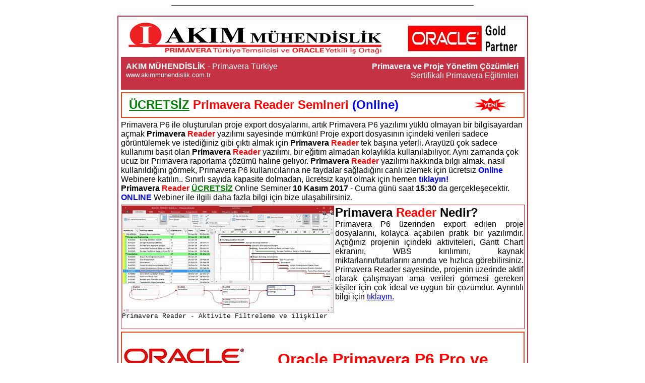

--- FILE ---
content_type: text/html
request_url: https://www.akimmuhendislik.com.tr/primavera-reader-bulten-ekim2017.html
body_size: 6298
content:
 <html>
<head>
<title>PrimaveraReader and ScheduleReader</title>
<meta http-equiv="Content-Type" content="text/html;charset=utf-8">
</head>
<body leftmargin=0 topmargin=0><table width="100%" cellspacing="0" cellpadding="0" border="0">
<tr>
<td align="center" style="padding:0px;font-size:10pt;font-family:verdana,geneva,arial,helvetica,sans-serif;font-weight:normal;color:#000000;">
<table width="600" cellspacing="0" cellpadding="0" border="0">
<tr>
<td align="left" style="padding:0px;font-size:10pt;font-family:verdana,geneva,arial,helvetica,sans-serif;font-weight:normal;color:#000000;">
<table width="100%" cellspacing="0" cellpadding="0" style="margin-top: 10px; margin-bottom: 10px; border-bottom: 1px solid #000000;"><tr><td style="padding:0px;font-size:1px;font-family:verdana,geneva,arial,helvetica,sans-serif;font-weight:normal;color:#000000;"> </td></tr></table></td></tr></table>
<table width="600" cellspacing="0" cellpadding="0" border="0" style="border-width: 2px; border-style: solid; border-color: #c53243; margin-top: 10px;">
<tr>
<td align="left" style="padding:0px;font-size:10pt;font-family:verdana,geneva,arial,helvetica,sans-serif;font-weight:normal;color:#000000;background-color:#ffffff;">
<table width="100%" cellspacing="0" cellpadding="5">
<tr>
<td align="left" style="padding:5px;font-size:10pt;font-family:verdana,geneva,arial,helvetica,sans-serif;font-weight:normal;color:#000000;background-color:#ffffff;">
<table width="100%" cellspacing="0" cellpadding="0" style="margin-bottom: 0pt; margin-top: 0pt;">
<tr>
<td align="left" style="padding:0px;font-size:10pt;font-family:verdana,geneva,arial,helvetica,sans-serif;font-weight:normal;color:#000000;background-color:#ffffff;"><div align="center">
<table style="width: 780px; height: 75px;" border="0" align="center">
<tr>
<td style="padding:0px;font-size:10pt;font-family:verdana,geneva,arial,helvetica,sans-serif;font-weight:normal;color:#000000;background-color:#ffffff;"><a href="https://www.akimmuhendislik.com.tr/" style="font-size: 10pt; text-decoration: underline; font-family: verdana,geneva,arial,helvetica,sans-serif; font-weight: normal;"><img align=left src="https://img.ymlp.com/xnhv_AKIMLOGOEYLUL2017cropped--1.jpg" alt="AKIM MUHENDISLIK Oracle Primavera T&uuml;rkiye" style="vertical-align: top; float: left; border: 0px;" width="510" height="66"></a>     </td>
<td style="padding:0px;font-size:10pt;font-family:verdana,geneva,arial,helvetica,sans-serif;font-weight:normal;color:#000000;background-color:#ffffff;"><a href="https://www.akimmuhendislik.com.tr/" style="font-size: 10pt; text-decoration: underline; font-family: verdana,geneva,arial,helvetica,sans-serif; font-weight: normal;"><img align=right src="https://img.ymlp.com/xnhv_OGoldPartnerkirpilmis--1.jpg" alt="Oracle Gold Partner" style="float: right; border: 0pt;" width="220" height="62"></a></td>
</tr>
</table>
</div></td></tr></table>
<table width="100%" cellspacing="0" cellpadding="10" style="margin-bottom: 0pt; margin-top: 0pt;">
<tr>
<td align="left" style="padding:10px;font-size:10pt;font-family:verdana,geneva,arial,helvetica,sans-serif;font-weight:normal;color:#ffffff;background-color:#c53243;"><table style="width: 779px; height: 45px;" cellspacing="0" cellpadding="0" border="0">
<tr>
<td style="padding:0px;text-align:left;width:430px;font-size:10pt;font-family:verdana,geneva,arial,helvetica,sans-serif;font-weight:normal;color:#ffffff;background-color:#c53243;" valign="top"><span style="font-size: 12pt;"><b>AKIM M&Uuml;HENDİSLİK</b> - Primavera T&uuml;rkiye <a href="https://www.akimmuhendislik.com.tr" style="font-size:10pt;text-decoration:none;font-family:verdana,geneva,arial,helvetica,sans-serif;font-weight:normal;color:#ffffff;">www.akimmuhendislik.com.tr</a></span></td>
<td valign="top" align="left" style="padding:0px;font-size:10pt;font-family:verdana,geneva,arial,helvetica,sans-serif;font-weight:normal;color:#ffffff;background-color:#c53243;">  <br></td>
<td style="padding:0px;text-align:right;width:460px;font-size:10pt;font-family:verdana,geneva,arial,helvetica,sans-serif;font-weight:normal;color:#ffffff;background-color:#c53243;" valign="top"><b><span style="font-size: 12pt;">Primavera ve Proje Y&ouml;netim &Ccedil;&ouml;z&uuml;mleri<br></span></b><a href="https://www.akimmuhendislik.com.tr/akim-muhendislik-egitimler.html" style="font-size:10pt;text-decoration:none;font-family:verdana,geneva,arial,helvetica,sans-serif;font-weight:normal;color:#ffffff;"><span style="font-size: 12pt;">Sertifikalı Primavera Eğitimleri <br></span></a></td>
</tr>
</table></td></tr></table><table width="100%" cellspacing="0" cellpadding="5" style="margin-bottom: 5px; margin-top: 5px; border-width: 2px; border-style: solid; border-color: #ea4714;">
<tr>
<td align="left" style="padding:5px;font-size:14pt;font-family:verdana,geneva,arial,helvetica,sans-serif;font-weight:bold;color:#c53243;background-color:#ffffff;"><div>
<div>
<table style="width: 768px; height: 37px;" cellspacing="0" cellpadding="0" border="0" align="center">
<tr>
<td style="padding:0px;font-size:14pt;font-family:verdana,geneva,arial,helvetica,sans-serif;font-weight:bold;color:#c53243;background-color:#ffffff;">
<div><a href="https://www.akimmuhendislik.com.tr/primavera-reader-webinar.html" style="font-size:18pt;text-decoration:none;font-family:verdana,geneva,arial,helvetica,sans-serif;font-weight:bold;color:#c53243;"><span style="font-size: 18pt;"><span style="color: #000000;"><span style="color: #ff0000;"><span style="color: #008000;"><span style="text-decoration: underline;">&Uuml;CRETSİZ</span></span> Primavera Reader Semineri </span></span></span><span style="font-size: 24pt;"><span style="color: #000000;"><span style="font-size: 18pt;"><span style="color: #ff0000;"><span style="color: #0000ff;">(Online)</span></span></span></span></span></a><a href="https://www.akimmuhendislik.com.tr/primavera-risk-analiz-pra-event.html" style="font-size:18pt;text-decoration:none;font-family:verdana,geneva,arial,helvetica,sans-serif;font-weight:bold;color:#c53243;"><span style="font-size: 24pt;"><span style="color: #000000;"><span style="font-size: 18pt;"><span style="color: #ff0000;"> </span></span></span></span></a></div>
</td>
<td style="padding:0px;font-size:14pt;font-family:verdana,geneva,arial,helvetica,sans-serif;font-weight:bold;color:#c53243;background-color:#ffffff;"><a href="https://www.akimmuhendislik.com.tr/primavera-reader-webinar.html" style="font-size:18pt;text-decoration:none;font-family:verdana,geneva,arial,helvetica,sans-serif;font-weight:bold;color:#c53243;"><img style="border: 0pt none;" src="https://img.ymlp.com/xnhv_yeni.gif" width="64" height="28"></a></td>
</tr>
</table>
</div>
</div></td></tr></table><table width="100%" cellspacing="0" cellpadding="0" style="margin-bottom: 5px; margin-top: 5px;">
<tr>
<td align="left" style="padding:0px;font-size:10pt;font-family:verdana,geneva,arial,helvetica,sans-serif;font-weight:normal;color:#000000;background-color:#ffffff;"><div>
<div><span style="font-size: 12pt;">Primavera P6 ile oluşturulan proje export dosyalarını, artık Primavera P6 yazılımı y&uuml;kl&uuml; olmayan bir bilgisayardan a&ccedil;mak <span style="font-size: 12pt;"><b>Primavera</b> <b><span style="color: #ff0000;">Reader</span></b></span> yazılımı<b> </b>sayesinde m&uuml;mk&uuml;n! Proje export dosyasının i&ccedil;indeki verileri sadece g&ouml;r&uuml;nt&uuml;lemek ve istediğiniz gibi &ccedil;ıktı almak i&ccedil;in <span style="font-size: 12pt;"><b>Primavera</b> <b><span style="color: #ff0000;">Reader</span></b></span> tek başına yeterli. Aray&uuml;z&uuml; &ccedil;ok sadece kullanımı basit olan <span style="font-size: 12pt;"><b>Primavera</b> <b><span style="color: #ff0000;">Reader</span></b></span> yazılımı, bir eğitim almadan kolaylıkla kullanılabiliyor. Aynı zamanda &ccedil;ok ucuz bir Primavera raporlama &ccedil;&ouml;z&uuml;m&uuml; haline geliyor. <span style="font-size: 12pt;"><b>Primavera</b> <b><span style="color: #ff0000;">Reader</span></b></span> yazılımı hakkında bilgi almak, nasıl kullanıldığını g&ouml;rmek, Primavera P6 kullanıcılarına ne faydalar sağladığını canlı izlemek i&ccedil;in &uuml;cretsiz <span style="color: #0000ff;"><b>Online</b></span> Webinere katılın.. Sınırlı sayıda kapasite dolmadan, &uuml;cretsiz kayıt olmak i&ccedil;in hemen <a href="https://www.akimmuhendislik.com.tr/primavera-reader-webinar.html" style="font-size:12pt;text-decoration:none;font-family:verdana,geneva,arial,helvetica,sans-serif;font-weight:normal;"><b>tıklayın!</b></a></span></div>
<div> </div>
<div><span style="font-size: 12pt;"><span style="font-size: 12pt;"><b>Primavera</b> <b><span style="color: #ff0000;">Reader</span></b></span> <b><span style="color: #008000;"><span style="text-decoration: underline;">&Uuml;CRETSİZ</span></span></b> Online Seminer <b>10 Kasım 2017</b> - Cuma g&uuml;n&uuml; saat <b>15:30</b> da ger&ccedil;ekleşecektir. <b><span style="color: #0000ff;">ONLINE</span></b> Webiner ile ilgili daha fazla bilgi i&ccedil;in bize ulaşabilirsiniz.<br></span></div>
</div></td></tr></table><table width="100%" cellspacing="0" cellpadding="0" style="margin-top: 5px; margin-bottom: 5px; border-width: 1px; border-color: #ee1d24; border-style: solid;"><tr><td align="left" style="padding:0px;font-size:10pt;font-family:verdana,geneva,arial,helvetica,sans-serif;font-weight:normal;color:#000000;background-color:#ffffff;"><table style="width: 799px; height: 245px;" cellspacing="0" cellpadding="1" border="0" align="center">
<tr>
<td style="padding:1px;width:50px;font-size:10pt;font-family:verdana,geneva,arial,helvetica,sans-serif;font-weight:normal;color:#000000;background-color:#ffffff;" valign="top" align="left">
<div><a href="https://www.akimmuhendislik.com.tr/primaverareader.html" style="font-size:12pt;text-decoration:underline;font-family:verdana,geneva,arial,helvetica,sans-serif;font-weight:normal;"><img style="vertical-align: middle; border: 0pt;" alt="Activities" src="https://img.ymlp.com/xnhv_dahakucukprimaverareader40--1.jpg" width="421" height="212"></a></div>
<div><span style="font-family: courier new,courier;">Primavera Reader - Aktivite Filtreleme ve ilişkiler</span></div>
</td>
<td style="padding:1px;width:600px;font-size:10pt;font-family:verdana,geneva,arial,helvetica,sans-serif;font-weight:normal;color:#000000;background-color:#ffffff;" valign="top" align="center">
<div><span style="color: #ff0000;"><b><span style="font-size: 12pt;"> </span> </b></span>
<div style="text-align: justify;"><span style="font-size: 12pt;"><span style="color: #ff0000;"><b><span style="font-size: 18pt;"><span style="color: #000000;">Primavera</span> Reader <span style="color: #000000;">Nedir?</span></span><br></b></span></span></div>
<div style="text-align: justify;"><span style="font-size: 12pt;">Primavera P6 &uuml;zerinden export edilen proje dosyalarını, kolayca a&ccedil;abilen pratik bir yazılımdır. A&ccedil;tığınız projenin i&ccedil;indeki aktiviteleri, Gantt Chart ekranını, WBS kırılımını, kaynak miktarlarını/tutarlarını anında ve hızlıca g&ouml;rebilirsiniz. Primavera Reader sayesinde, projenin &uuml;zerinde aktif olarak &ccedil;alışmayan ama verileri g&ouml;rmesi gereken kişiler i&ccedil;in &ccedil;ok ideal ve uygun bir
&ccedil;&ouml;z&uuml;md&uuml;r. Ayrıntılı bilgi i&ccedil;in <a href="https://www.akimmuhendislik.com.tr/primaverareader.html" style="font-size:12pt;text-decoration:underline;font-family:verdana,geneva,arial,helvetica,sans-serif;font-weight:normal;">tıklayın.</a><br></span></div>
</div>
</td>
</tr>
</table></td></tr></table><table width="100%" cellspacing="0" cellpadding="0" style="margin-bottom: 0px; margin-top: 0px; border-width: 2px; border-style: solid; border-color: #ea4714;">
<tr>
<td align="left" style="padding:0px;font-size:14pt;font-family:verdana,geneva,arial,helvetica,sans-serif;font-weight:bold;color:#c53243;background-color:#ffffff;"><div>
<div>
<table style="border: 0px solid #ffffff; width: 790px; height: 145px;" cellspacing="0" cellpadding="0" border="0" align="center">
<tr>
<td style="padding:0px;font-size:14pt;font-family:verdana,geneva,arial,helvetica,sans-serif;font-weight:bold;color:#c53243;background-color:#ffffff;">
<div style="text-align: center;"><img style="border: 0pt none;" alt="Oracle Primavera" src="https://img.ymlp.com/xnhv_oprimaverakirpilmis--2.jpg" width="240" height="84"></div>
</td>
<td style="padding:0px;text-align:center;font-size:14pt;font-family:verdana,geneva,arial,helvetica,sans-serif;font-weight:bold;color:#c53243;background-color:#ffffff;"><a href="https://www.akimmuhendislik.com.tr/primavera.html" style="font-size:14pt;text-decoration:none;font-family:verdana,geneva,arial,helvetica,sans-serif;font-weight:bold;color:#c53243;"><span style="font-size: 18pt;"><span style="font-size: 24pt;"><span style="color: #ff0000;">Oracle Primavera P6 Pro ve Enterprise <span style="font-size: 18pt;"><span style="font-size: 24pt;">S&uuml;r&uuml;m </span><span style="font-size: 24pt;">17.10</span> <span style="font-size: 24pt;">&Ccedil;ıktı</span></span></span><br></span></span></a></td>
</tr>
</table>
</div>
</div></td></tr></table><table width="100%" cellspacing="0" cellpadding="0" style="margin-top: 5px; margin-bottom: 5px;"><tr><td align="left" style="padding:0px;font-size:10pt;font-family:verdana,geneva,arial,helvetica,sans-serif;font-weight:normal;color:#000000;background-color:#ffffff;"><div style="text-align: center;"><span style="font-family: courier new,courier;">Primavera P6 Gantt Chart ve Actiivity Usage Profile (Total Cost)</span></div></td></tr></table><table width="100%" cellspacing="0" cellpadding="0" style="margin-top: 0px; margin-bottom: 5px;"><tr><td align="left" style="padding:0px;font-size:10pt;font-family:verdana,geneva,arial,helvetica,sans-serif;font-weight:normal;color:#000000;background-color:#ffffff;"><div align="center"><span style="font-size: 12pt;"><b><span style="font-size: 14pt;"><span style="font-size: 12pt;"><img width="800" height="450" src="https://img.ymlp.com/xnhv_p6progressopt.gif" style="border: 0pt none; vertical-align: middle;" alt="Oracle Primavera Proje ilerleme AKIM M&uuml;hendislik"></span></span></b></span><span style="font-size: 12pt;"><span style="font-size: 14pt;"><span style="font-size: 12pt;"><span style="font-family: courier new,courier;">Oracle Primavera P6 Proje Planı İlerletme Sim&uuml;lasyonu (Planlanan ve Ger&ccedil;ekleşen)</span></span></span></span></div></td></tr></table><table width="100%" cellspacing="0" cellpadding="0" style="margin-top: 5px; margin-bottom: 5px; border-width: 1px; border-color: #ee1d24;"><tr><td align="left" style="padding:0px;font-size:10pt;font-family:verdana,geneva,arial,helvetica,sans-serif;font-weight:normal;color:#000000;background-color:#ffffff;"><table style="width: 763px; height: 232px;" cellspacing="0" cellpadding="0" border="0">
<tr>
<td style="padding:0px;width:350px;font-size:10pt;font-family:verdana,geneva,arial,helvetica,sans-serif;font-weight:normal;color:#000000;background-color:#ffffff;" valign="top" align="left">
<div><a href="https://www.akimmuhendislik.com.tr/oracle-primavera.html" style="font-size: 10pt; text-decoration: underline; font-family: verdana,geneva,arial,helvetica,sans-serif; font-weight: normal;"><img align=left src="https://img.ymlp.com/xnhv_OKPS--2.gif" alt="Oracle Primavera P6 Proje Y&ouml;netimi" style="border: 0pt none; float: left;" width="488" height="319"></a></div>
<div><span style="font-family: courier new,courier;">Proje Baseline (Hedef) barları ve Mevcut durum tarih kayması</span></div>
</td>
<td style="padding:0px;width:300px;font-size:10pt;font-family:verdana,geneva,arial,helvetica,sans-serif;font-weight:normal;color:#000000;background-color:#ffffff;" valign="top" align="left">
<div><span style="font-size: 24pt;"><span style="font-size: 12pt;"><span style="color: #ff0000;"><b>Oracle Primavera P6 Yazılımı<br></b></span></span></span></div>
<div><span style="font-size: 24pt;"><span style="font-size: 12pt;">Proje iş programlarınızı Primavera P6 ile oluşturarak, gecikmeleri &ccedil;ok daha &ouml;nceden tespit edebilir, projenizin hedefinden ka&ccedil; g&uuml;n ve neden saptığını g&ouml;rerek erken &ouml;nlemler alabilirsiniz!</span></span></div>
<div><b><span style="font-size: 24pt;"><span style="font-size: 12pt;"><span style="color: #ff0000;"><span style="color: #0000ff;">Online</span> Primavera Eğitimleri</span><br></span></span></b></div>
<b> </b>
<div><span style="font-size: 24pt;"><span style="font-size: 12pt;">Hafta i&ccedil;i g&uuml;nd&uuml;zleri &ccedil;alışan ve b&uuml;y&uuml;k şehirler dışında yaşayan kişiler i&ccedil;in tasarlanmış online eğitimler sayesinde, artık akşamları kendi evinizden, bilgisayar başında ve <span style="font-size: 24pt;"><span style="font-size: 12pt;">eğitmen eşliğinde canlı olarak uzaktan Primavera sertifikası alabilirsiniz!</span></span><br></span></span></div>
</td>
</tr>
</table></td></tr></table><table width="100%" cellspacing="0" cellpadding="0" style="margin-top: 5px; margin-bottom: 5px;"><tr><td align="left" style="padding:0px;font-size:10pt;font-family:verdana,geneva,arial,helvetica,sans-serif;font-weight:normal;color:#000000;background-color:#a4d49d;"><div style="text-align: center;"><span style="color: #808080;"><span style="font-size: 12pt;"><span style="color: #000000;">Firmanıza &ouml;zel <span style="color: #008000;"><span style="text-decoration: underline;">&uuml;cretsiz</span></span> Primavera P6 ile Planlama sunumu ve Demo tanıtım i&ccedil;in</span> </span><b><span style="font-size: 12pt;"><a href="https://www.akimmuhendislik.com.tr/contact.php" style="font-size: 10pt; text-decoration: underline; font-family: verdana,geneva,arial,helvetica,sans-serif; font-weight: normal;"><span style="color: #0000ff;">Bize Ulaşın!</span></a></span></b></span></div></td></tr></table><table width="100%" cellspacing="0" cellpadding="0" style="margin-top: 10px; margin-bottom: 10px; border-bottom: 3px solid #000000;"><tr><td style="padding:0px;font-size:1px;font-family:verdana,geneva,arial,helvetica,sans-serif;font-weight:normal;color:#000000;background-color:#ffffff;"> </td></tr></table><table width="100%" cellspacing="0" cellpadding="0" style="margin-bottom: 1px; margin-top: 5px; border-color: #ea4714; border-width: 2px; border-style: solid;">
<tr>
<td align="left" style="padding:0px;font-size:14pt;font-family:verdana,geneva,arial,helvetica,sans-serif;font-weight:bold;color:#c53243;background-color:#ffffff;"><div>
<div><a href="https://www.akimmuhendislik.com.tr/primaverareader.html" style="font-size:14pt;text-decoration:none;font-family:verdana,geneva,arial,helvetica,sans-serif;font-weight:bold;color:#c53243;"><span style="font-size: 24pt;">Primavera Reader</span></a> <a href="https://www.akimmuhendislik.com.tr/primaverareader.html" style="font-size:14pt;text-decoration:none;font-family:verdana,geneva,arial,helvetica,sans-serif;font-weight:bold;color:#c53243;"><span style="font-size: 24pt;">ile İlerlemeleri Girin </span></a><a href="https://www.akimmuhendislik.com.tr/primaverareader.html" style="font-size:14pt;text-decoration:none;font-family:verdana,geneva,arial,helvetica,sans-serif;font-weight:bold;color:#c53243;"><span style="font-size: 24pt;"><span style="color: #c53243;"><span style="color: #c53243;"><img width="58" src="https://img.ymlp.com/xnhv_yeni.gif" alt="Primavera P6 Kaynak Analizi" style="border: 0pt none; vertical-align: top;" height="25"></span></span></span></a></div>
</div></td></tr></table><table width="100%" cellspacing="0" cellpadding="0" style="margin-top: 5px; margin-bottom: 5px;"><tr><td align="left" style="padding:0px;font-size:10pt;font-family:verdana,geneva,arial,helvetica,sans-serif;font-weight:normal;color:#000000;background-color:#ffffff;"><table style="width: 100%;" cellspacing="0" cellpadding="0" border="0">
<tr>
<td style="padding:0px;width:80%;font-size:10pt;font-family:verdana,geneva,arial,helvetica,sans-serif;font-weight:normal;color:#000000;background-color:#ffffff;" valign="top" align="left">
<div><span style="color: #ff6600;"><span style="font-size: 12pt;">Ger&ccedil;ekleşme Tarihlerini Primavera i&ccedil;ine Kolayca Aktarın!</span></span></div>
<span style="font-size: 12pt;"> </span>
<div><span style="font-size: 12pt;">Bilgisayarında Primavera P6 yazılımı olmayan kullanıcılarınız, "Primavera Reader" ile a&ccedil;tıkları proje dosyalarını istedikleri gibi g&ouml;r&uuml;nt&uuml;lesin, kendisiyle ilgili olan işleri filtrelesin ve aktivitelerin ger&ccedil;ekte başladığı/bittiği tarihleri, i&ccedil;indeki kaynakların ne kadar &ccedil;alıştıklarını ve actual miktarlarını g&uuml;ncelleyerek size geri g&ouml;ndersinler!</span></div>
<div><span style="font-size: 12pt;"><br></span></div>
<span style="font-size: 12pt;"> </span>
<div><span style="font-size: 12pt;">Size kalan tek şey, sadece gelen ilerleme bilgilerini hızlıca Primavera'ya import y&ouml;ntemiyle bir ka&ccedil; saniyede aktarmak..</span></div>
<span style="font-size: 12pt;"> </span>
<div> </div>
<div><span style="font-size: 12pt;">Artık i&ccedil;inde on binlerce aktivite ve kaynak bulunan projelere ilerleme bilgisi girmek ve update etmek sadece 1-2 dakika s&uuml;r&uuml;yor.. Ayrıntılı bilgi veya size &ouml;zel canlı demo talebi i&ccedil;in hemen <a href="https://www.akimmuhendislik.com.tr/contact.php" style="font-size:12pt;text-decoration:underline;font-family:verdana,geneva,arial,helvetica,sans-serif;font-weight:normal;">tıklayın</a>..</span></div>
</td>
<td style="padding:0px;width:15%;font-size:10pt;font-family:verdana,geneva,arial,helvetica,sans-serif;font-weight:normal;color:#000000;background-color:#ffffff;" valign="top" align="left">
<div><a href="https://www.akimmuhendislik.com.tr/primaverareader.html" style="font-size:12pt;text-decoration:underline;font-family:verdana,geneva,arial,helvetica,sans-serif;font-weight:normal;"><img style="border: 0pt none; vertical-align: middle;" alt="Primavera Reader" height="174" src="https://img.ymlp.com/xnhv_updatekucuk--1.jpg" width="300"></a></div>
<div>Primavera Reader (Viewer) Yazılımı ile Primavera projelerinizi &ccedil;ift tıklamayla hemen a&ccedil;ın, anında (import etmeden) g&ouml;r&uuml;nt&uuml;leyin!</div>
<div> </div>
<div><a href="https://www.akimmuhendislik.com.tr/primaverareader.html" style="font-size:12pt;text-decoration:underline;font-family:verdana,geneva,arial,helvetica,sans-serif;font-weight:normal;"><img style="border: 0pt none; vertical-align: bottom;" alt="Primavera Reader" height="65" src="https://img.ymlp.com/xnhv_AKIMMUHPrimaveraReader--3.png" width="300"></a></div>
</td>
</tr>
</table></td></tr></table><table width="100%" cellspacing="0" cellpadding="0" style="margin-bottom: 1px; margin-top: 5px; border-color: #ea4714; border-width: 2px; border-style: solid;">
<tr>
<td align="left" style="padding:0px;font-size:14pt;font-family:verdana,geneva,arial,helvetica,sans-serif;font-weight:bold;color:#c53243;background-color:#ffffff;"><div>
<div><a href="https://www.akimmuhendislik.com.tr/" style="font-size:14pt;text-decoration:none;font-family:verdana,geneva,arial,helvetica,sans-serif;font-weight:bold;color:#c53243;"><span style="font-size: 24pt;">Yaklaşan PRIMAVERA Eğitimleri:</span></a></div>
</div></td></tr></table></td></tr></table>
<table width="100%" cellspacing="0" cellpadding="5" style="border-width: 0px; margin-bottom: 10px; margin-top: 0pt;">
<tr>
<td valign="top" align="left" style="padding:5px;font-size:10pt;font-family:verdana,geneva,arial,helvetica,sans-serif;font-weight:normal;color:#000000;background-color:#ffffff;">
<table width="100%" cellspacing="0" cellpadding="3" style="margin-bottom: 5px; margin-top: 5px; border-style: outset; border-width: 3px; border-color: #00ff00;">
<tr>
<td align="left" style="padding:3px;font-size:14pt;font-family:verdana,geneva,arial,helvetica,sans-serif;font-weight:normal;color:#00a650;background-color:#ffffff;"><div>
<div><a href="https://www.akimmuhendislik.com.tr/oracle-primavera-p6-online-kurs-proje-yonetimi.html" style="font-size:12pt;text-decoration:none;font-family:verdana,geneva,arial,helvetica,sans-serif;font-weight:normal;color:#9d0a0f;"><b><span style="color: #0000ff;"></span></b></a><a href="https://www.akimmuhendislik.com.tr/primavera-reader-event.html" style="font-size:12pt;text-decoration:none;font-family:verdana,geneva,arial,helvetica,sans-serif;font-weight:normal;color:#9d0a0f;"><span style="color: #008000;"></span></a><a href="https://www.akimmuhendislik.com.tr/primavera-reader-webinar.html" style="font-size:12pt;text-decoration:none;font-family:verdana,geneva,arial,helvetica,sans-serif;font-weight:normal;color:#9d0a0f;"><span style="font-size: 18pt;"><span style="text-decoration: underline;"><b><span style="color: #008000;">&Uuml;CRETSİZ</span></b></span> - Primavera<span style="color: #ff0000;">Reader</span><b> </b>Seminer<b> </b><span style="color: #0000ff;"></span><span style="color: #0000ff;">(ONLINE) -</span>10 Kasım</span></a><a href="https://www.akimmuhendislik.com.tr/primavera-reader-webinar.html" style="font-size:12pt;text-decoration:none;font-family:verdana,geneva,arial,helvetica,sans-serif;font-weight:normal;color:#9d0a0f;"><span style="color: #c53243;"><span style="color: #c53243;"><img src="https://img.ymlp.com/xnhv_yeni.gif" alt="Primavera P6 Kaynak Analizi" style="vertical-align: middle; border: 0pt;" width="51" height="22"></span></span></a><span style="color: #c53243;"></span></div>
</div></td></tr></table><table width="100%" cellspacing="0" cellpadding="0" style="margin-bottom: 5px; margin-top: 5px; border-width: 2px; border-color: #0000ff;">
<tr>
<td align="left" style="padding:0px;font-size:14pt;font-family:verdana,geneva,arial,helvetica,sans-serif;font-weight:normal;color:#c53243;background-color:#ffffff;"><div>
<div><a href="https://www.akimmuhendislik.com.tr/oracle-primavera-p6-online-kurs-proje-yonetimi.html" style="font-size:14pt;text-decoration:none;font-family:verdana,geneva,arial,helvetica,sans-serif;font-weight:normal;color:#c53243;"><span style="color: #0000ff;">ONLINE</span> - Primavera P6 Temel Seviye <span style="color: #0000ff;">Uzaktan Eğitim</span> - 31 Ekim 2017</a><span style="color: #c53243;"></span></div>
</div></td></tr></table><table width="100%" cellspacing="0" cellpadding="0" style="margin-bottom: 5px; margin-top: 1px;">
<tr>
<td align="left" style="padding:0px;font-size:14pt;font-family:verdana,geneva,arial,helvetica,sans-serif;font-weight:normal;color:#c53243;background-color:#ffffff;"><div>
<div><span style="color: #c53243;"><a href="https://www.akimmuhendislik.com.tr/yapilacak-egitimler-primavera-p6-proje-yonetimi.html" style="font-size:14pt;text-decoration:none;font-family:verdana,geneva,arial,helvetica,sans-serif;font-weight:normal;color:#c53243;"><span style="color: #c53243;"></span></a><a href="https://www.akimmuhendislik.com.tr/yapilacak-egitimler-4-primavera-p6-proje-yonetimi-ileri.html" style="font-size:14pt;text-decoration:none;font-family:verdana,geneva,arial,helvetica,sans-serif;font-weight:normal;color:#c53243;">İSTANBUL - Primavera P6 Temel ve İleri Seviye - 30 Ekim 2017</a> </span></div>
</div></td></tr></table><table width="100%" cellspacing="0" cellpadding="0" style="margin-bottom: 5px; margin-top: 5px; border-width: 2px; border-color: #0000ff;">
<tr>
<td align="left" style="padding:0px;font-size:14pt;font-family:verdana,geneva,arial,helvetica,sans-serif;font-weight:normal;color:#c53243;background-color:#ffffff;"><div>
<div><a href="https://www.akimmuhendislik.com.tr/oracle-primavera-p6-online-kurs-proje-yonetimi.html" style="font-size:14pt;text-decoration:none;font-family:verdana,geneva,arial,helvetica,sans-serif;font-weight:normal;color:#c53243;"><b><span style="color: #0000ff;"></span></b></a><a href="https://www.akimmuhendislik.com.tr/oracle-primavera-p6-online-kurs-proje-yonetimi-ileri.html" style="font-size:14pt;text-decoration:none;font-family:verdana,geneva,arial,helvetica,sans-serif;font-weight:normal;color:#c53243;"><span style="color: #0000ff;">ONLINE</span> - Primavera P6 İleri Seviye <span style="color: #0000ff;">Uzaktan Eğitim</span> - 7 Kasım 2017 </a> <span style="color: #c53243;"><span style="color: #c53243;"></span></span><span style="color: #c53243;"></span></div>
</div></td></tr></table><table width="100%" cellspacing="0" cellpadding="0" style="margin-bottom: 5px; margin-top: 5px;">
<tr>
<td align="left" style="padding:0px;font-size:14pt;font-family:verdana,geneva,arial,helvetica,sans-serif;font-weight:normal;color:#c53243;background-color:#ffffff;"><div>
<div><span style="color: #c53243;"><a href="https://www.akimmuhendislik.com.tr/yapilacak-egitimler-primavera-p6-proje-yonetimi.html" style="font-size:14pt;text-decoration:none;font-family:verdana,geneva,arial,helvetica,sans-serif;font-weight:normal;color:#c53243;"><span style="color: #c53243;">ANKARA -</span>   Primavera P6 Eğitimi Temel ve İleri seviye - 13 Kasım 2017</a></span></div>
</div></td></tr></table><table width="100%" cellspacing="0" cellpadding="0" style="margin-bottom: 5px; margin-top: 5px; border-width: 2px; border-color: #0000ff;">
<tr>
<td align="left" style="padding:0px;font-size:14pt;font-family:verdana,geneva,arial,helvetica,sans-serif;font-weight:normal;color:#c53243;background-color:#ffffff;"><div>
<div><a href="https://www.akimmuhendislik.com.tr/oracle-primavera-p6-online-kurs-proje-yonetimi.html" style="font-size:14pt;text-decoration:none;font-family:verdana,geneva,arial,helvetica,sans-serif;font-weight:normal;color:#c53243;"><b><span style="color: #0000ff;"></span></b></a><a href="https://www.akimmuhendislik.com.tr/oracle-primavera-p6-online-kurs-ileri-kaynak-analizi.html" style="font-size:14pt;text-decoration:none;font-family:verdana,geneva,arial,helvetica,sans-serif;font-weight:normal;color:#c53243;"><span style="color: #0000ff;">ONLINE<b> </b></span>- Primavera </a><a href="https://www.akimmuhendislik.com.tr/oracle-primavera-p6-online-kurs-ileri-kaynak-analizi.html" style="font-size:14pt;text-decoration:none;font-family:verdana,geneva,arial,helvetica,sans-serif;font-weight:normal;color:#c53243;"><span style="color: #ff0000;"></span></a><a href="https://www.akimmuhendislik.com.tr/oracle-primavera-p6-online-kurs-ileri-kaynak-analizi.html" style="font-size:14pt;text-decoration:none;font-family:verdana,geneva,arial,helvetica,sans-serif;font-weight:normal;color:#c53243;"><span style="color: #ff0000;">Kaynak Analizi & Maliyet Y&ouml;netimi</span> <span style="color: #0000ff;">Uzaktan</span> - 20 Kasım 17</a> <a href="https://www.akimmuhendislik.com.tr/oracle-primavera-p6-online-kurs-ileri-kaynak-analizi.html" style="font-size:14pt;text-decoration:none;font-family:verdana,geneva,arial,helvetica,sans-serif;font-weight:normal;color:#c53243;"><span style="color: #c53243;"><span style="color: #c53243;"><img src="https://img.ymlp.com/xnhv_yeni.gif" alt="Primavera P6 Kaynak Analizi" style="vertical-align: middle; border: 0pt;" width="51" height="22"></span></span></a><span style="color: #c53243;"></span></div>
</div></td></tr></table><table width="100%" cellspacing="0" cellpadding="0" style="margin-bottom: 5px; margin-top: 5px; border-width: 2px; border-color: #0000ff;">
<tr>
<td align="left" style="padding:0px;font-size:14pt;font-family:verdana,geneva,arial,helvetica,sans-serif;font-weight:normal;color:#c53243;background-color:#ffffff;"><div>
<div><a href="https://www.akimmuhendislik.com.tr/oracle-primavera-p6-online-kurs-proje-yonetimi.html" style="font-size:14pt;text-decoration:none;font-family:verdana,geneva,arial,helvetica,sans-serif;font-weight:normal;color:#c53243;"><b><span style="color: #0000ff;"></span></b></a><a href="https://www.akimmuhendislik.com.tr/yaklasan-egitimler-primavera-risk-analysis-risk-yonetimi-online.html" style="font-size:14pt;text-decoration:none;font-family:verdana,geneva,arial,helvetica,sans-serif;font-weight:normal;color:#c53243;"><span style="color: #0000ff;">ONLINE<b> </b></span>- Primavera Proje <span style="color: #ff0000;">Risk Analizi</span> <span style="color: #0000ff;">Uzaktan Eğitim</span> - 27 Kasım 2017 <span style="color: #c53243;"><span style="color: #c53243;"><img width="58" src="https://img.ymlp.com/xnhv_yeni.gif" alt="Primavera P6 Kaynak Analizi" style="vertical-align: middle; border: 0pt;" height="25"></span></span></a><span style="color: #c53243;"></span></div>
</div></td></tr></table><table width="100%" cellspacing="0" cellpadding="0" style="margin-bottom: 5px; margin-top: 5px;">
<tr>
<td align="left" style="padding:0px;font-size:14pt;font-family:verdana,geneva,arial,helvetica,sans-serif;font-weight:normal;color:#c53243;background-color:#ffffff;"><div>
<div><span style="color: #c53243;"><a href="https://www.akimmuhendislik.com.tr/yapilacak-egitimler-izmir-primavera-p6-proje-yonetimi.html" style="font-size:14pt;text-decoration:none;font-family:verdana,geneva,arial,helvetica,sans-serif;font-weight:normal;color:#c53243;">İZMİR -      Primavera P6 Eğitimi Temel ve İleri Seviye - 18 Aralık 2017</a> </span></div>
</div></td></tr></table><table width="100%" cellspacing="0" cellpadding="0" style="margin-top: 10px; margin-bottom: 10px; border-bottom: 3px solid #000000;"><tr><td style="padding:0px;font-size:1px;font-family:verdana,geneva,arial,helvetica,sans-serif;font-weight:normal;color:#000000;background-color:#ffffff;"> </td></tr></table><table width="100%" cellspacing="0" cellpadding="0" style="margin-top: 5px; margin-bottom: 10px;"><tr><td align="left" style="padding:0px;font-size:10pt;font-family:verdana,geneva,arial,helvetica,sans-serif;font-weight:normal;color:#000000;background-color:#a4d49d;"><div style="text-align: center;"><span style="color: #808080;"><span style="font-size: 12pt;"><span style="color: #000000;">%10 Erken Kayıt İndiriminden Faydalanmak i&ccedil;in Vakit Kaybetmeden </span></span><b><span style="font-size: 12pt;"><a href="https://www.akimmuhendislik.com.tr/contact.php" style="font-size:12pt;text-decoration:underline;font-family:verdana,geneva,arial,helvetica,sans-serif;font-weight:normal;"><span style="color: #0000ff;"></span></a><a href="tel:+902163352366" style="font-size:12pt;text-decoration:underline;font-family:verdana,geneva,arial,helvetica,sans-serif;font-weight:normal;">Şimdi Arayın!</a> </span><br></b></span><span style="font-size: 12pt;"><span style="color: #000000;">3 veya daha fazla kişi olarak yapılacak kayıtlarda &ouml;zel grup İndirimi Fırsatları i&ccedil;in </span></span><b><span style="font-size: 12pt;"><a href="https://ymlp.com/" style="font-size:12pt;text-decoration:underline;font-family:verdana,geneva,arial,helvetica,sans-serif;font-weight:normal;"><span style="color: #0000ff;"></span></a><a href="https://www.akimmuhendislik.com.tr/contact.php" style="font-size:12pt;text-decoration:underline;font-family:verdana,geneva,arial,helvetica,sans-serif;font-weight:normal;">Bize Ulaşın!</a> </span></b></div></td></tr></table><table width="100%" cellspacing="0" cellpadding="0" style="margin-top: 10px; margin-bottom: 10px; border-bottom: 3px solid #000000;"><tr><td style="padding:0px;font-size:1px;font-family:verdana,geneva,arial,helvetica,sans-serif;font-weight:normal;color:#000000;background-color:#ffffff;"> </td></tr></table>
<table width="100%" cellspacing="0" cellpadding="0" style="margin-bottom: 1px; margin-top: 5px;">
<tr>
<td align="left" style="padding:0px;font-size:14pt;font-family:verdana,geneva,arial,helvetica,sans-serif;font-weight:bold;color:#c53243;background-color:#ffffff;"><div>
<div><a href="https://www.akimmuhendislik.com.tr/akim-muhendislik-hakkimizda.html" style="font-size:14pt;text-decoration:none;font-family:verdana,geneva,arial,helvetica,sans-serif;font-weight:bold;color:#c53243;">AKIM M&uuml;hendislik - Primavera T&uuml;rkiye Kimdir? Bizi Daha Yakından Tanıyın:</a></div>
</div></td></tr></table><table width="100%" cellspacing="0" cellpadding="0" style="margin-bottom: 5px; margin-top: 5px; border-color: #ee1d24; border-width: 2px;">
<tr>
<td align="left" style="padding:0px;font-size:10pt;font-family:verdana,geneva,arial,helvetica,sans-serif;font-weight:normal;color:#000000;background-color:#ffffff;"><div>
<div>Primavera T&uuml;rkiye Temsilcisi ve Oracle Yetkili İş Ortağı (Gold Partner) olan <a href="https://www.linkedin.com/company/akim-muhendislik" style="font-size:10pt;text-decoration:none;font-family:verdana,geneva,arial,helvetica,sans-serif;font-weight:normal;"><b>AKIM M&uuml;hendislik</b></a> Tic. ve San. Ltd. Şti., ilk olarak 1994 yılında kurulmuş ve faaliyetlerine başlamıştır. Yaklaşık 25 yıldır profesyonel &ccedil;alışma hayatında Projelere kurumsal destek vermekte ve alanında uzman m&uuml;hendislik ekibi ile Oracle Primavera &uuml;r&uuml;nleri i&ccedil;in lisans satışı, eğitim, destek ve danışmanlık hizmetleri sağlamaktadır.</div>
<div> </div>
<div><a href="https://www.linkedin.com/company/akim-muhendislik" style="font-size:10pt;text-decoration:none;font-family:verdana,geneva,arial,helvetica,sans-serif;font-weight:normal;"><b>AKIM M&uuml;hendislik</b></a>, bug&uuml;ne kadar farklı m&uuml;hendislik disiplinlerinde, dizayn ve projelendirmeden başlayarak devreye almaya kadar, anahtar teslim projeleri başarı ile ger&ccedil;ekleştirmiş ve projelerin planlanması & y&ouml;netimi & raporlanması konularında profesyonel danışmanlık hizmetleri vermiştir. Oracle Primavera yazılım ailesi konusunda sahip olduğu derin uzmanlık ve b&uuml;y&uuml;k tecr&uuml;beyle, bug&uuml;ne kadar y&uuml;zlerce firmanın projelerini sağlamış olduğu hizmetlerle başarıya ulaştırmıştır. Primavera T&uuml;rkiye Yetkilisi Akım M&uuml;hendislik, bug&uuml;ne kadar sahip olduğu 250'nin &uuml;zerinde kurumsal se&ccedil;kin firma referansıyla ve eğitim/danışmanlık vererek yetiştirmiş olduğu binlerce bireysel profesyonel m&uuml;hendis ile, uluslararası proje y&ouml;netim & planlama k&uuml;lt&uuml;r&uuml;ne, Oracle Primavera yazılımları aracılığıyla katkı sağlamaya devam etmektedir.</div>
<div> </div>
<div>Diğer eğitim, danışmanlık, Primavera lisans ve bakım anlaşması hizmetlerimiz hakkında detaylı bilgi almak i&ccedil;in web sayfamızı ziyaret edin: <a href="https://www.akimmuhendislik.com.tr" style="font-size:10pt;text-decoration:none;font-family:verdana,geneva,arial,helvetica,sans-serif;font-weight:normal;">www.akimmuhendislik.com.tr</a></div>
</div></td></tr></table><table width="100%" cellspacing="0" cellpadding="0" style="margin-top: 10px; margin-bottom: 10px; border-bottom: 3px solid #000000;"><tr><td style="padding:0px;font-size:1px;font-family:verdana,geneva,arial,helvetica,sans-serif;font-weight:normal;color:#000000;background-color:#ffffff;"> </td></tr></table><table width="100%" cellspacing="0" cellpadding="0" style="margin-bottom: 1px; margin-top: 5px;">
<tr>
<td align="left" style="padding:0px;font-size:14pt;font-family:verdana,geneva,arial,helvetica,sans-serif;font-weight:bold;color:#c53243;background-color:#ffffff;"><div>
<div><a href="https://www.akimmuhendislik.com.tr/akim-muhendislik-egitimler.html" style="font-size:14pt;text-decoration:none;font-family:verdana,geneva,arial,helvetica,sans-serif;font-weight:bold;color:#c53243;">Primavera Eğitimleri</a> Nasıl Veriliyor?  Yetkili Eğitmen Kim?</div>
</div></td></tr></table>
<table width="100%" cellspacing="0" cellpadding="0" style="margin-bottom: 10px; margin-top: 10px;">
<tr>
<td align="left" style="padding:0px;font-size:10pt;font-family:verdana,geneva,arial,helvetica,sans-serif;font-weight:normal;color:#000000;background-color:#ffffff;"></td></tr></table>
<table width="100%" cellspacing="0" cellpadding="0" style="margin-bottom: 5px; margin-top: 5px; border-width: 2px; border-color: #ee1d24;">
<tr>
<td align="left" style="padding:0px;font-size:10pt;font-family:verdana,geneva,arial,helvetica,sans-serif;font-weight:normal;color:#000000;background-color:#ffffff;"><div>
<div>Primavera T&uuml;rkiye Yetkilisi AKIM M&uuml;hendislik, d&uuml;zenli olarak İstanbul, Ankara, İzmir, Eskişehir, Adana ve Online olarak uzaktan evden akşamları bilgisayarınızla katılabileceğiniz "Primavera ile Proje Y&ouml;netimi ve Planlama" eğitimlerini tekrarlıyor. Ayrıca firmalar talep ettiğinde, kendi ofislerinde (yurt i&ccedil;inde veya yurt dışında) bu eğitimleri grup olarak yerinde alabiliyorlar. Eğitmenle istediği gibi birebir &ccedil;alışmak ve sadece sormak istediklerini &ouml;ğrenmek isteyen kullanıcılar ise kendi se&ccedil;tikleri saatlerde &ouml;zel ders yapmayı tercih edebiliyorlar.</div>
<div> </div>
<div>Primavera eğitim sınıflarımıza en fazla 12 kişi kabul ediliyor. Sınıf eğitimlerinde, size &ouml;zel olarak i&ccedil;inde &ouml;rnek projeler de bulunan bilgisayarlı eğitim sınıfları hazırlanıyor. Her katılımcı i&ccedil;in masasında k&acirc;ğıt, kalem, not defteri ve
ek olarak elektronik ders notları veriliyor. Genel olarak m&uuml;hendislik ağırlıklı meslek gruplarından ve farklı
firmalardan katılan kullanıcılar, g&uuml;n boyunca tecr&uuml;beli Primavera
eğitmenlerinin eşliğinde, projeler &uuml;zerinde uygulamalı bir şekilde
&ccedil;alışma fırsatı buluyorlar.</div>
<div> </div>
<div>Eğitimlerde sadece yazılım i&ccedil;indeki butonlara basmayı &ouml;ğretmekten &ccedil;ok; planlama ve proje y&ouml;netiminin mantığı, uygulamanın genel &ccedil;alışma prensipleri, ger&ccedil;ek hayattaki kullanım &ouml;rnekleri, g&uuml;n&uuml;m&uuml;z&uuml;n bilinen projeleri uygulama &ouml;rnekleri &uuml;zerinden, "proje planlama ve y&ouml;netim uzmanı" gibi analitik d&uuml;ş&uuml;nmeye y&ouml;nlendirerek, "Proje Y&ouml;neticisi" bakış a&ccedil;ısı Primavera &uuml;zerinden anlatılmaktadır.</div>
<div> </div>
<div>Ayrıca eğitime katılan her &ouml;ğrenciye, eğitimden sonra &ouml;ğrendiklerini pratik yapabilmesi i&ccedil;in "Oracle Primavera P6" yazılımının 90 g&uuml;nl&uuml;k (s&uuml;reli lisanslı) full versiyonu kuruluyor.</div>
<div style="text-align: justify;"> </div>
<div style="text-align: justify;">Eğitmenimiz Sayın <a href="https://www.linkedin.com/in/ilhanprm" style="font-size:10pt;text-decoration:none;font-family:verdana,geneva,arial,helvetica,sans-serif;font-weight:bold;">İlhan Bozdeniz, PMP</a> bug&uuml;ne kadar T&uuml;rkiye'de ve yurtdışında Primavera Yetkili Eğitmeni olarak toplamda 400'&uuml;n &uuml;zerinde kurumsal firmaya ve yaklaşık 6000 bireysel profesyonele bizzat uygulamalı olarak eğitim vermiştir. Yaklaşık 20 yıllık profesyonel &ccedil;alışma deneyimi ile, proje y&ouml;netimi ve planlamaya ek olarak &ouml;zellikle Primavera &uuml;r&uuml;nleri konusunda &ccedil;ok derin bilgi, tecr&uuml;be ve &ouml;nemli referanslara sahiptir. Ayrıca, Primavera ve proje y&ouml;netimi alanında sekt&ouml;rde tanınmış bir kişi olarak, uluslararası proje y&ouml;netim uzmanlığı sertifikası (Project Management Professional - PMP) sahibi ve inşaat m&uuml;hendisidir.</div>
<div> </div>
<div>
<div>Firmanıza &ouml;zel olarak, kendi ofisinizde grup olarak Primavera ve Proje Y&ouml;netim eğitimleri almak veya sağladığımız diğer yerinde danışmanlık/eğitim &ccedil;&ouml;z&uuml;mlerimizi &ouml;ğrenmek ve hizmet detaylarını g&ouml;r&uuml;şmek i&ccedil;in bize ulaşabilirsiniz.</div>
</div>
<div> </div>
<div>Diğer eğitim ve hizmetlerimiz hakkında bilgi almak i&ccedil;in web sayfamızı ziyaret edin: <a href="https://www.oracleprimavera-tr.com" style="font-size:10pt;text-decoration:none;font-family:verdana,geneva,arial,helvetica,sans-serif;font-weight:bold;">www.oracleprimavera-tr.com</a></div>
</div></td></tr></table></td></tr></table>
<table width="100%" cellspacing="0" cellpadding="5">
<tr>
<td align="left" style="padding:5px;font-size:10pt;font-family:verdana,geneva,arial,helvetica,sans-serif;font-weight:bold;color:#ffffff;background-color:#ffffff;">
<table width="100%" cellspacing="0" cellpadding="10" style="margin-bottom: 0pt; margin-top: 5px;">
<tr>
<td align="left" style="padding:10px;font-size:10pt;font-family:verdana,geneva,arial,helvetica,sans-serif;font-weight:bold;color:#ffffff;background-color:#c53243;"><div style="TEXT-ALIGN: center">
<div style="TEXT-ALIGN: center"><span style="FONT-SIZE: 10pt">Oracle Primavera T&uuml;rkiye - AKIM M&Uuml;HENDİSLİK <span style="FONT-SIZE: 8pt">Tic. ve San. Ltd. Şti.<br>Z&uuml;mr&uuml;tevler Mah. Hanımeli Cad. Tuna Plaza No:17 Kat:8 D:31<br>34852 Maltepe / İstanbul Tel: 0216-335 2366  Fax: 0216-371 1174</span></span><br><a href="https://www.oracleprimavera-tr.com" style="font-size:10pt;text-decoration:underline;font-family:verdana,geneva,arial,helvetica,sans-serif;font-weight:bold;color:#ffffff;">www.oracleprimavera-tr.com</a></div></div></td></tr></table></td></tr></table></td></tr></table>
</td></tr></table></body></html>
